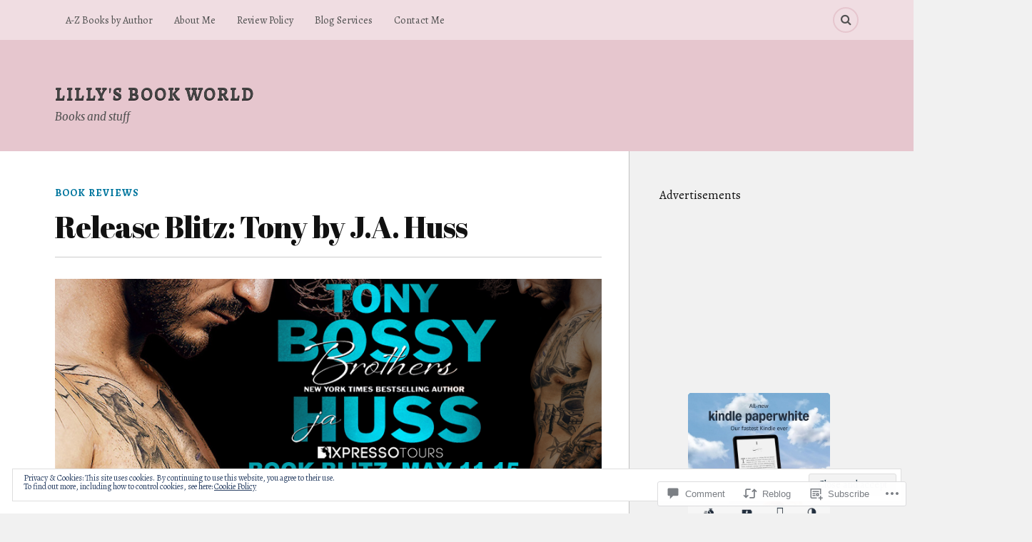

--- FILE ---
content_type: text/javascript; charset=utf-8
request_url: https://www.goodreads.com/review/custom_widget/26994341.Goodreads:%20currently-reading?cover_position=&cover_size=small&num_books=5&order=d&shelf=currently-reading&sort=date_added&widget_bg_transparent=&widget_id=26994341_currently_reading
body_size: 828
content:
  var widget_code = '  <div class=\"gr_custom_container_26994341_currently_reading\">\n    <h2 class=\"gr_custom_header_26994341_currently_reading\">\n    <a style=\"text-decoration: none;\" rel=\"nofollow\" href=\"https://www.goodreads.com/review/list/26994341-lilly?shelf=currently-reading&amp;utm_medium=api&amp;utm_source=custom_widget\">Goodreads: currently-reading<\/a>\n    <\/h2>\n      <div class=\"gr_custom_each_container_26994341_currently_reading\">\n          <div class=\"gr_custom_book_container_26994341_currently_reading\">\n            <a title=\"Irresistibly Yours (Purrfectly Yours, #1)\" rel=\"nofollow\" href=\"https://www.goodreads.com/review/show/8217940098?utm_medium=api&amp;utm_source=custom_widget\"><img alt=\"Irresistibly Yours\" border=\"0\" src=\"https://i.gr-assets.com/images/S/compressed.photo.goodreads.com/books/1761888923l/243393441._SY75_.jpg\" /><\/a>\n          <\/div>\n          <div class=\"gr_custom_rating_26994341_currently_reading\">\n            <span class=\" staticStars notranslate\"><img src=\"https://s.gr-assets.com/images/layout/gr_red_star_inactive.png\" /><img alt=\"\" src=\"https://s.gr-assets.com/images/layout/gr_red_star_inactive.png\" /><img alt=\"\" src=\"https://s.gr-assets.com/images/layout/gr_red_star_inactive.png\" /><img alt=\"\" src=\"https://s.gr-assets.com/images/layout/gr_red_star_inactive.png\" /><img alt=\"\" src=\"https://s.gr-assets.com/images/layout/gr_red_star_inactive.png\" /><\/span>\n          <\/div>\n          <div class=\"gr_custom_title_26994341_currently_reading\">\n            <a rel=\"nofollow\" href=\"https://www.goodreads.com/review/show/8217940098?utm_medium=api&amp;utm_source=custom_widget\">Irresistibly Yours<\/a>\n          <\/div>\n          <div class=\"gr_custom_author_26994341_currently_reading\">\n            by <a rel=\"nofollow\" href=\"https://www.goodreads.com/author/show/59478206.Vicky_Zarielle\">Vicky Zarielle<\/a>\n          <\/div>\n      <\/div>\n  <br style=\"clear: both\"/>\n  <center>\n    <a rel=\"nofollow\" href=\"https://www.goodreads.com/\"><img alt=\"goodreads.com\" style=\"border:0\" src=\"https://s.gr-assets.com/images/widget/widget_logo.gif\" /><\/a>\n  <\/center>\n  <noscript>\n    Share <a rel=\"nofollow\" href=\"https://www.goodreads.com/\">book reviews<\/a> and ratings with Lilly, and even join a <a rel=\"nofollow\" href=\"https://www.goodreads.com/group\">book club<\/a> on Goodreads.\n  <\/noscript>\n  <\/div>\n'
  var widget_div = document.getElementById('gr_custom_widget_26994341_currently_reading')
  if (widget_div) {
    widget_div.innerHTML = widget_code
  }
  else {
    document.write(widget_code)
  }
